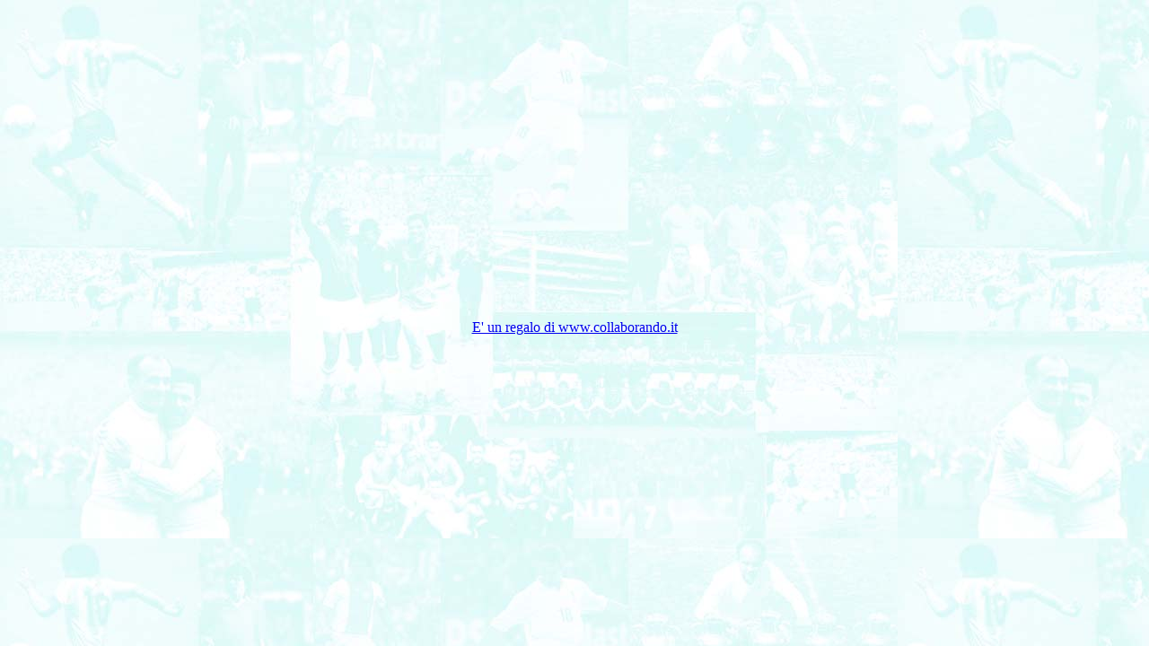

--- FILE ---
content_type: text/html
request_url: https://fantallenatore.it/include/giochi/jawashoot/jawashoot.htm
body_size: 265
content:


<HTML>
<HEAD>
<TITLE>Giochi | Jawashoot</TITLE>
</HEAD>

<BODY background="http://www.fantallenatore.it/img/sfondo.jpg">

<div align="center"><object classid="clsid:D27CDB6E-AE6D-11cf-96B8-444553540000" codebase="http://download.macromedia.com/pub/shockwave/cabs/flash/swflash.cab#version=4,0,2,0" width='420' height='330'>
                      <param name=movie value='jawashoot.swf'>
                      <param name=quality value=high>
                      <param name=bgcolor value=#000000>
                      <embed src="jawashoot.swf" quality=high pluginspage="http://www.macromedia.com/shockwave/download/index.cgi?P1_Prod_Version=ShockwaveFlash" type="application/x-shockwave-flash" width='420' height='330'>
                      </embed>
                    </object></div>
</div>

<br>
<center>
<font size=3>
<a href="http://www.collaborando.it">E' un regalo di www.collaborando.it</a>
</font>
</center>
</BODY>
</HTML>
